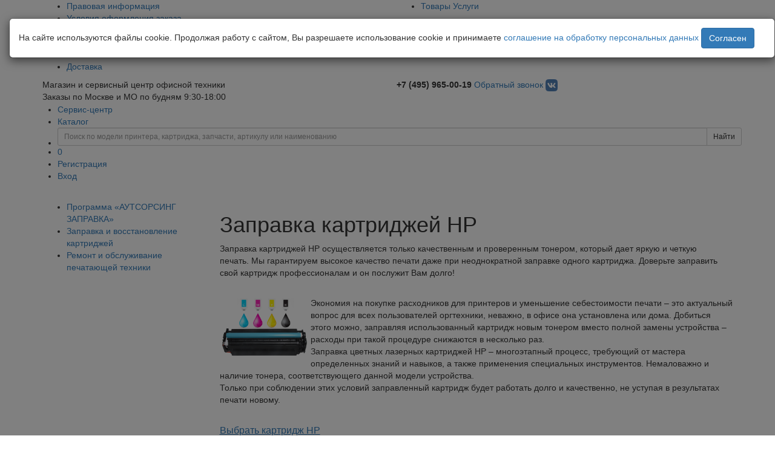

--- FILE ---
content_type: text/html; charset=UTF-8
request_url: https://pallady.ru/services/zapravka-kartridzhej-hp/
body_size: 11923
content:
<!DOCTYPE html>
<html lang="ru">
<head>
    <meta charset="utf-8">
    <meta http-equiv="X-UA-Compatible" content="IE=edge">
    <meta name="viewport" content="width=device-width, initial-scale=1">
    <!-- The above 3 meta tags *must* come first in the head; any other head content must come *after* these tags -->
    <meta name="description"
          content=" Быстрая заправка струйных и лазерных картриджей HP в Москве от сервисного центра «Палладий». Конкурентные цены, гарантия качества и внимание к нашим клиентам. "/>
        <meta name="csrf-token" content="jhqWCWeKEc1gUmOrb5zBX9OTHrOmFmF4xL8VXlVT">
    <link rel="apple-touch-icon" sizes="180x180" href="/apple-touch-icon.png">
    <link rel="icon" type="image/png" sizes="32x32" href="/favicon-32x32.png">
    <link rel="icon" type="image/png" sizes="16x16" href="/favicon-16x16.png">
    <link rel="manifest" href="/site.webmanifest">
    <link rel="shortcut icon" href="/favicon.ico">
    <meta name="msapplication-TileColor" content="#da532c">
    <meta name="msapplication-config" content="/browserconfig.xml">
    <meta name="theme-color" content="#ffffff">

    <title>                            Заправка струйных и лазерных картриджей HP в Москве по низким ценам
                    </title>

    <!-- Bootstrap core CSS -->
    <link href="/assets/css/bootstrap.min.css" rel="stylesheet">
    <link href="/assets/css/BootstrapXL.css" rel="stylesheet">
    <!-- Bootstrap Select CSS -->
    <link href="/assets/css/bootstrap-select.css" rel="stylesheet">

    <!-- JQuery JS -->
    <script src="/assets/js/jquery-1.12.3.min.js"></script>
    <!-- Bootstrap Core JS -->
    <script src="/assets/js/bootstrap.min.js"></script>
    <!-- Bootstrap Select JS -->
    <script src="/assets/js/bootstrap-select.min.js"></script>

    <!-- Custom styles for this template -->
    <link href="/assets/css/custom.css?v=35" rel="stylesheet">

    <!-- HTML5 shim and Respond.js for IE8 support of HTML5 elements and media queries -->
    <!--[if lt IE 9]>
    <script src="https://oss.maxcdn.com/html5shiv/3.7.2/html5shiv.min.js"></script>
    <script src="https://oss.maxcdn.com/respond/1.4.2/respond.min.js"></script>
    <![endif]-->
    <script>
        $(document).ajaxStart(function () {
            $(".loader").addClass("loader_1");
            $(".loader").removeClass("loader_0");
        });
        $(document).ajaxStop(function () {
            $(".loader").removeClass("loader_1");
            $(".loader").addClass("loader_0");
        });
    </script>
    <meta name="yandex-verification" content="27fb94842f2975e3"/>
    <script src="//code-ya.jivosite.com/widget/atMBqE3Fry" async></script>
</head>

<body id="top">
    <!-- modal_cookie -->
    <div class="modal fade modal_cookie" id="modal-cookie" tabindex="-1" role="dialog" aria-labelledby="modalLabel"
         aria-hidden="true">
        <div class="modal-dialog" role="document">
            <div class="modal-content">
                <div class="modal-body">
                    На сайте используются файлы cookie. Продолжая работу с сайтом, Вы разрешаете использование cookie и
                    принимаете <a
                        href="https://pallady.ru/article/o-kompanii/soglashenie-na-obrabotku-svoih-personalinih-dannih/">соглашение
                        на обработку персональных данных</a>
                    <button type="button" class="btn btn-primary" onclick="$('#modal-cookie').modal('hide');cookieAlert();">Согласен
                    </button>
                </div>
            </div>
        </div>
        <style>
            .modal_cookie {
                padding-left: 15px;
            }

            .modal_cookie .modal-dialog {
                width: 100% !important;
                margin-bottom: 15px;
            }
        </style>
        <script>
            function cookieAlert() {
                $.ajax({
                    url: '/clients/cookieAlert/',
                    type: 'POST',
                    dataType: 'json',
                    data: {},
                    success: function (data) {
                    }, error: function () {

                    }
                });
            }

            $(document).ready(function () {
                $('#modal-cookie').modal('show');
                // $('#modal-cookie').on('shown.bs.modal', function () {
                //     $('.modal-backdrop').remove();
                //     $('body').removeClass('modal-open');
                // });
                // $('#modal-cookie').on('hidden.bs.modal', function () {
                //     $('.modal-backdrop').remove();
                // });
            });
        </script>
    </div>
    <!-- // modal_cookie -->
<div class="catalog-first container-fluid">
    <div class="container">
        <div class="row">
            <div class="col-xs-6 col-sm-6 col-md-6 col-lg-6">

                <ul class="menu-info">
                    <li><a href="/article/pravovaya-informaciya/">Правовая информация</a></li>
    <li><a href="/article/uslovija-oformlenija-zakaza/">Условия оформления заказа</a></li>
    <li><a href="/article/optovikam/">Корпоративным клиентам</a></li>
    <li><a href="/article/o-kompanii/">О компании</a></li>
    <li><a href="/article/kontakti/">Контакты</a></li>
    <li><a href="/article/dostavka/">Доставка</a></li>
                </ul>
            </div>
            <div class="col-xs-6 col-sm-6 col-md-6 col-lg-6">
                <ul class="menu-price">
                    <li><a href="/storage/bsOVkG4I3mk99CBA1razQJk8JYAuRJxHXNNfSSrT.xls"
                           class="xls-link">Товары</a>
                        <a
                            href="/storage/gCv5Bb2WoFa7K9x19SWUd9kqiLrM6whG40Xha8Xu.xls"
                            class="xls-link">Услуги</a>
                    </li>
                    <!--<li>1 доллар = 68 руб.</li>-->
                </ul>
            </div>
        </div>
    </div>

</div>

<div class="catalog-top container-fluid">
    <div class="container">
        <div class="row">
            <div class="col-xs-7 col-sm-6 col-md-6 col-lg-6">
                <a href="/" class="logo logo-left"></a>
                <div class="about">
                    <span>Магазин и сервисный центр офисной техники <br></span>
                    Заказы по Москве и МО по будням 9:30-18:00
                </div>
            </div>
            <div class="col-xs-5 col-sm-6 col-md-6 col-lg-6">
                <div class="contact">

                    <script>
                        function callBack() {
                            $.ajax({
                                url: '/clients/callback/',
                                type: 'POST',
                                dataType: 'json',
                                data: {'phone': $('#callback-phone').val()},
                                success: function (data) {
                                    if (typeof data.result !== 'undefined' && data.result) {
                                        alert('Менеджер перезвонит Вам в ближайшее рабочее время.');
                                        $('#modal-callback').modal('hide');
                                    } else {
                                        alert('Что-то пошло не так, попробуйте ещё раз позже.');
                                    }
                                }, error: function () {
                                    alert('Что-то пошло не так, попробуйте ещё раз позже.');
                                }
                            });
                        }

                    </script>
                    <b class="phone">+7 (495) 965-00-19</b> <em class="slash"><span></span></em> <a
                        href="javascript:void(0)" class="call_back" data-toggle="modal"
                        data-target="#modal-callback">Обратный звонок</a><em class="slash"><span></span></em>
                    <!--noindex--> <a href="https://vk.com/pallady_service " rel="nofollow" target="_blank"><img
                            src="/assets/i/vk.png"/></a><!--/noindex-->

                </div>

                <!-- modal -->
                <div id="modal-callback" class="modal fade" role="dialog">
                    <div class="modal-dialog">
                        <form action="/clients/callBack/" onsubmit="return false;">
                            <div class="modal-content">
                                <div class="modal-header">
                                    <button type="button" class="close" data-dismiss="modal">&times;</button>
                                    <div class="modal-title">Обратный звонок</div>
                                </div>
                                <div class="modal-body">

                                    <div class="form-group confirm-comment">
                                        <label for="callback-phone">Ваш номер телефона:</label>
                                        <input type="tel" class="form-control input-sm" id="callback-phone">
                                    </div>

                                    <div class="confirm-tip">
                                        Менеджер перезвонит Вам в ближайшее рабочее время.
                                    </div>

                                </div>
                                <div class="modal-footer">
                                    <button type="submit" class="btn btn-blue " onclick="callBack();return false;">
                                        Перезвоните мне!
                                    </button>
                                    <button type="button" class="btn btn-default" data-dismiss="modal">Отменить</button>
                                </div>
                            </div>
                        </form>

                    </div>
                </div>
                <!-- // modal -->
            </div>
        </div>
    </div>

</div>


<nav class="catalog-navbar navbar" data-spy="affix" data-offset-top="62" style="border-radius:0">
    <div class="container">
        <div class="row">

            <ul class="nvg ">
                <li class="nvg-sc">
                    <a href="/services/"
                       class="active ">Сервис-центр</a>
                </li>
                <li class="nvg-cat">
                    <a href="/catalog/" class="">Каталог</a>
                </li>
                <li class="nvg-search">
                    <form method="GET" action="/catalog/" style="margin:0;">
                        <div class=" filter-search input-group input-group-sm last-filter">

                            <input type="text" class="form-control" name="w" value=""
                                   placeholder="Поиск по модели принтера, картриджа, запчасти, артикулу или наименованию">
                            <span class="input-group-btn">
						        <button class="btn btn-default" type="submit">Найти</button>
						      </span>

                        </div>
                    </form>
                </li>

                <li class="nvg-cart">
    <a href="/cart/" title="/cart/"
       class="cart-link ">0</a>
</li>

                                    <li class="nvg-reg">
                        <a href="/clients/registration/"
                           class="">Регистрация</a>
                    </li>
                    <li class="nvg-login">
                        <a href="/clients/login/"
                           class="">Вход</a>
                    </li>
                
            </ul>

        </div>
    </div>
</nav>

    <div class="catalog-content container-fluid">
        <div class="container">
            <div class="row">
                <div class=" col-md-3 col-lg-3">
                    <div class="content-title clearfix">
                        <div class="page-name">
                            <script>
                                function catOpen(element) {
                                    var catId = $(element).data('cat_id');
                                    if ($('.cat' + catId).hasClass('ch-opened')) {
                                        $('.cat' + catId).removeClass('ch-opened').addClass('ch-closed');
                                        $('ul', '.cat' + catId).hide();
                                    } else {
                                        $('.cat' + catId).removeClass('ch-closed').addClass('ch-opened');
                                        $('ul', '.cat' + catId).show();
                                    }
                                }
                            </script>

                            <div class="filter filter-category">
                                <ul class="checks">
                                                                                                                                                                                                    <li class=" ch-closed  cat208">
                                                <span onclick="catOpen(this)" class="ch-title"
                                                      data-cat_id="208" id=""></span>
                                                <a href="/services/programma-autsorsing-zapravka/"
                                                   class="checks-name"
                                                   >Программа «АУТСОРСИНГ ЗАПРАВКА»</a>
                                                                                            </li>
                                                                                                                                                                                                                                                                                                                                                                                                                                                                                                                                                                                                                                                                                                                                                                                                                                                                                                                                                                                                                                                                                                                                                                                                                                                                                                                                                                                                                                                                                                                                                                                                                                                                                                                                                                                                                                                                                                        <li class=" ch-closed  cat140">
                                                <span onclick="catOpen(this)" class="ch-title"
                                                      data-cat_id="140" id=""></span>
                                                <a href="/services/zapravka-i-vosstanovlenie-kartridzhej/"
                                                   class="checks-name"
                                                   >Заправка и восстановление картриджей</a>
                                                                                                    <ul  style="display: none">
                                                                                                                                                                                                                                                                                                                                                                                                                                                                                                                                                                                                                                                                                                                                                                                                                                                                                                                                                                                                                                                                                                                                                                                                                                                                                                                                                                                                                                                                                                                                                                                                                                                                                                                                                                                                                                                                                                                                                                                                                                                                                                                                                                                                                                                                                                                                                                                                                                                                                                                                                                                                                                                                                                                                                                                                                                                                                                                                                                <li>
                                                                                                                                            <a href="/services/zapravka-lazernih-katridzhej/"
                                                                           >Заправка лазерных катриджей</a>
                                                                                                                                                                                                                <ul>
                                                                                                                                                                                                                                                                                                                                                                                                                                                                                                                                                                                                                                                                                                                                    <li>
                                                                                                                                                                                    <a href="/services/zapravka-kartridzhej-epson/"
                                                                                               >Заправка картриджей Epson</a>
                                                                                                                                                                                                                                                                    </li>
                                                                                                                                                                                                                                                                                                                                                                                                                                                                                                                                                                                                                                                                                                                                                                                                                                                                                                                                                                                                                                                                                                                                                                                                                                                                                                                                                                                                                                                                                                                                                                                                                                                                                                                                                                                                                                                                                                                                                                                                                                                                                                                                                                                                                                                                                                                                                                                                                                            <li>
                                                                                                                                                                                    <a href="/services/zapravka-kartridzhej-samsung/"
                                                                                               >Заправка картриджей Samsung</a>
                                                                                                                                                                                                                                                                    </li>
                                                                                                                                                                                                                                                                                                                                <li>
                                                                                                                                                                                    <a href="/services/zapravka-kartridzhej-sanon/"
                                                                                               >Заправка картриджей Сanon</a>
                                                                                                                                                                                                                                                                    </li>
                                                                                                                                                                                                                                                                                                                                <li>
                                                                                                                                                                                    <a href="/services/zapravka-kartridzhej-kyocera/"
                                                                                               >Заправка картриджей Kyocera</a>
                                                                                                                                                                                                                                                                    </li>
                                                                                                                                                                                                                                                                                                                                <li>
                                                                                                                                                                                    <a href="/services/zapravka-kartridzhej-xerox/"
                                                                                               >Заправка картриджей Xerox</a>
                                                                                                                                                                                                                                                                    </li>
                                                                                                                                                                                                                                                                                                                                <li>
                                                                                                                                                                                    <a href="/services/zapravka-kartridzhej-brother/"
                                                                                               >Заправка картриджей Brother</a>
                                                                                                                                                                                                                                                                    </li>
                                                                                                                                                                                                                                                                                                                                <li>
                                                                                                                                                                                    <a href="/services/zapravka-kartridzhej-hp/"
                                                                                               class="active" >Заправка картриджей HP</a>
                                                                                                                                                                                                                                                                    </li>
                                                                                                                                                                                                                                                                                                                                                                                                                                                                                                                                                                                                                                                                                                                                                                                                                                                                                                                                                                                                                                                                                                                                                                                                            </ul>
                                                                                                                                    </li>
                                                                                                                                                                                                                                                                                                                                                                                                                                                                                                                                                                                                                                                                                                                                                                            </ul>
                                                                                            </li>
                                                                                                                                                                                                                                                                                                                        <li class=" ch-closed  cat149">
                                                <span onclick="catOpen(this)" class="ch-title"
                                                      data-cat_id="149" id=""></span>
                                                <a href="/services/remont-i-obsluzhivanie-pechatajushhej-tehniki/"
                                                   class="checks-name"
                                                   >Ремонт и обслуживание печатающей техники</a>
                                                                                                    <ul  style="display: none">
                                                                                                                                                                                                                                                                                                                                                                                                                            <li>
                                                                                                                                            <a href="/services/remont-printerov-panasonic/"
                                                                           >Ремонт принтеров Panasonic</a>
                                                                                                                                                                                                        </li>
                                                                                                                                                                                                                                                                                                                                                                    <li>
                                                                                                                                            <a href="/services/remont-printerov-canon/"
                                                                           >Ремонт принтеров Canon</a>
                                                                                                                                                                                                        </li>
                                                                                                                                                                                                                                                <li>
                                                                                                                                            <a href="/services/remont-printerov-xerox/"
                                                                           >Ремонт принтеров Xerox</a>
                                                                                                                                                                                                        </li>
                                                                                                                                                                                                                                                <li>
                                                                                                                                            <a href="/services/remont-printerov-samsung/"
                                                                           >Ремонт принтеров Samsung</a>
                                                                                                                                                                                                        </li>
                                                                                                                                                                                                                                                <li>
                                                                                                                                            <a href="/services/remont-printerov-epson/"
                                                                           >Ремонт принтеров Epson</a>
                                                                                                                                                                                                        </li>
                                                                                                                                                                                                                                                <li>
                                                                                                                                            <a href="/services/remont-printerov-kyocera/"
                                                                           >Ремонт принтеров Kyocera</a>
                                                                                                                                                                                                        </li>
                                                                                                                                                                                                                                                <li>
                                                                                                                                            <a href="/services/remont-printerov-Brother/"
                                                                           >Ремонт принтеров Brother</a>
                                                                                                                                                                                                        </li>
                                                                                                                                                                                                                                                                                                                                                                                                                                                                                                                                                                                                                                                                                                                                                                                                                                                                                                                                                                                                                                                                                                                                                                                                                                                                                                                                                                                                                                                                                                                                                                                                                                                                                                                                                                                                                                                                                                                                                                                                                                                            <li>
                                                                                                                                            <a href="/services/remont-printerov-hp/"
                                                                           >Ремонт принтеров HP</a>
                                                                                                                                                                                                        </li>
                                                                                                                                                                                                                                                <li>
                                                                                                                                            <a href="/services/remont-printerov-s-viezdom/"
                                                                           >Ремонт принтеров с выездом</a>
                                                                                                                                                                                                        </li>
                                                                                                                                                                                                                                                                                                                                                                    <li>
                                                                                                                                            <a href="/services/remont-mfu/"
                                                                           >Ремонт МФУ</a>
                                                                                                                                                                                                        </li>
                                                                                                                                                                        </ul>
                                                                                            </li>
                                                                                                                                                                                        </ul>
                            </div>

                        </div>
                    </div>
                </div>
                <div class=" col-md-9 col-lg-9">
                    <div class="content-title clearfix">
                        <div class="article help-article">
                            <h1>Заправка картриджей HP</h1>

                            <p><span style="font-size:14px;"><span style="font-family:Arial,Helvetica,sans-serif;">Заправка картриджей HP осуществляется только качественным и проверенным тонером, который дает яркую и четкую печать.&nbsp;Мы гарантируем высокое качество печати даже при неоднократной заправке одного картриджа.&nbsp;Доверьте заправить свой картридж профессионалам и он послужит Вам долго!</span></span><br />
&nbsp;</p>

<p><span style="font-size:14px;"><span style="font-family:Arial,Helvetica,sans-serif;"><img alt="" src="/files/news/ef60e5e2.jpg" style="float: left; width: 150px; height: 102px;" /></span></span></p>

<p><span style="font-size:14px;"><span style="font-family:Arial,Helvetica,sans-serif;">Экономия на покупке расходников для принтеров и уменьшение себестоимости печати &ndash; это актуальный вопрос для всех пользователей оргтехники, неважно, в офисе она установлена или дома. Добиться этого можно, заправляя использованный картридж новым&nbsp;тонером вместо полной замены устройства &ndash; расходы при такой процедуре снижаются в несколько раз.<br />
Заправка цветных лазерных картриджей HP &ndash; многоэтапный процесс, требующий от мастера определенных знаний и навыков, а также применения специальных инструментов. Немаловажно и наличие тонера, соответствующего данной модели устройства.<br />
Только при соблюдении этих условий заправленный картридж будет работать долго и качественно, не уступая в результатах печати новому.</span><br />
<br />
<script>
    $(document).ready(function () {
        $(".cat-photos").popover({
            'trigger': 'hover',
            placement: "right",
            'html': true,
            content: function () {
                return '<img src="' + $(this).data('realimage') + '" style="width:auto;height:300px;" />';
            }
        });
    });

    function addToCart(element, favorites) {
        $.ajax({
            url: '/cart/addToCart/',
            type: 'POST',
            dataType: 'json',
            data: $(element).data(),
            success: function (data) {
                if (typeof data.result !== 'undefined' && data.result === 1) {
                    $(element).addClass('added');
                    if (typeof data.cart.names !== 'undefined') {
                        if (favorites === true) {
                            $('.nvg-fav .fav-link').html(data.cart.names)
                        } else {
                            $('.nvg-cart .cart-link').html(data.cart.names)
                        }
                    }
                }
            }
        });
    }

    function askPrice(id) {
        $.ajax({
            url: "/catalog/askPrice/",
            type: "POST",
            dataType: 'json',
            data: $("#askpriceForm" + id).serialize(),
            success: function (data) {
                if (typeof data.result !== 'undefined' && data.result == 1) {
                    alert('Спасибо. Сообщение отправлено успешно.');
                } else {
                    alert('Что-то пошло не так, попробуйте ещё раз попозже.');
                }


            },
            error: function () {
                alert('Что-то пошло не так, попробуйте ещё раз попозже.');
            }
        });
        $('#modal-askprice-' + id).modal('hide');
    }

    function countChange(mId, count, service) {
        var sum, cartElement = $('.add-to-cart-' + mId);
        cartElement.data('count', count);
        sum = parseFloat(cartElement.data('price')) * parseInt(count);
        if (service) {
            if (count > 3 && count < 10) {
                sum = parseFloat(cartElement.data('price2')) * parseInt(count);
            } else if (count >= 10) {
                sum = parseFloat(cartElement.data('price3')) * parseInt(count);
            }
        }

        $('.sum-' + mId).html(sum.toFixed(2));
    }

</script>
</span></p>

<p><u><span style="font-size:16px;"><a href="https://pallady.ru/catalog/?w=HP&amp;t=s">Выбрать картридж&nbsp;HP</a></span></u><br />
<br />
<br />
<span style="font-size:14px;"><span style="font-family:Arial,Helvetica,sans-serif;">Заправка лазерных картриджей HP требует последовательного выполнения:</span></span></p>

<ul>
	<li><span style="font-size:14px;"><span style="font-family:Arial,Helvetica,sans-serif;">тщательной проверки и внимательной диагностики;</span></span></li>
	<li><span style="font-size:14px;"><span style="font-family:Arial,Helvetica,sans-serif;">разборки и очистки от остатков использованной краски;</span></span></li>
	<li><span style="font-size:14px;"><span style="font-family:Arial,Helvetica,sans-serif;">сборки и помещение в бункер нового тонера;</span></span></li>
	<li><span style="font-size:14px;"><span style="font-family:Arial,Helvetica,sans-serif;">установки и отпечатывания тестовых страниц.</span></span><br />
	&nbsp;</li>
</ul>

<p><span style="font-size:14px;"><span style="font-family:Arial,Helvetica,sans-serif;">В процессе выполнения этих шагов могут быть обнаружены неисправности, которые необходимо устранить, чтобы не допустить серьезных проблем в дальнейшем. Обслуживание цветных лазерных картриджей должно производиться специалистом, так как попытка самостоятельного вмешательства в столь тонкое устройство может привести к ухудшению качества его работы и даже к полному разрушению. Даже такая мелочь, как случайный отпечаток пальца, оставшийся на барабане, способна значительно снизить качество печати. Устройства этого производителя чрезвычайно надёжны, и, если сервисные услуги проводятся грамотным специалистом, картриджи могут заправляться до 6 раз, после чего может потребоваться замена изношенных частей.<br />
Заправка картриджей HP в Москве осуществляется специалистами нашей компаниив наших специализированных мастерских.<br />
Нами используются только качественные материалы, которые гарантируют высокий результат работы, увеличение периода эксплуатации техники и уменьшение износа движущихся элементов картриджа. Мы предлагаем гибкие условия для постоянных клиентов и высочайшее качество работы при приемлемых ценах на обслуживание.<br />
В ходе обслуживания картриджа наши мастера проводят диагностику принтера или МФУ в целом и дают рекомендации по дальнейшему её использованию.<br />
При необходимости ремонта он может быть проведён незамедлительно.</span></span></p>


                        </div>
                    </div>

                    


                    <div class="more-link">
                        <a href=""></a>
                    </div>


                    <!-- // col-right -->
                </div>
            </div>
        </div>

    </div>

<footer class="footer">
    <div class="fmenu">
        <div class="container">

            <div class="row">
                <div class="col-lg-12">

                    <div class="scurrency">

                        
                    </div>
                    <ul class="menu-info">
                        <li><a href="/article/pravovaya-informaciya/">Правовая информация</a></li>
    <li><a href="/article/uslovija-oformlenija-zakaza/">Условия оформления заказа</a></li>
    <li><a href="/article/optovikam/">Корпоративным клиентам</a></li>
    <li><a href="/article/o-kompanii/">О компании</a></li>
    <li><a href="/article/kontakti/">Контакты</a></li>
    <li><a href="/article/dostavka/">Доставка</a></li>
                    </ul>

                </div>
            </div>
        </div>
    </div>

    <div class="fcontacts">

        <div class="container">
            <div class="row">
                <div class="col-xs-6 col-sm-8 col-md-9 col-lg-9">
                    © 2026 <span itemscope="" itemtype="https://schema.org/Organization">Магазин и сервисный центр офисной техники «<a
                            itemprop="url" href="//pallady.ru/"><span itemprop="name">Палладий</span></a>» <b> +7 (495) 965-00-19</b> / <a
                            href="mailto:service@pallady.ru">service@pallady.ru</a><br/>
  <span itemprop="description">Компания ООО «Палладий» предлагает широкий ассортимент расходных материалов для печатающей техники, оборудования, и полный комплекс высококачественных сервисных услуг в области печати.</span><br/>
  <span itemprop="address" itemscope="" itemtype="https://schema.org/PostalAddress"><span
          itemprop="postalCode">105264</span>, <span itemprop="addressCountry">Россия</span>, <span
          itemprop="addressLocality">Москва</span>, м. Первомайская, <span itemprop="streetAddress">7-ая Парковая ул., д.15, корпус 3</span></span>. <b>Проезд:</b> м. Первомайская (1 вагон из центра) <a
                            href="#">Показать на карте</a>
  <div><a href="/article/politika-v-otnoshenii-obrabotki-personalinih-dannih/">Политика в отношении обработки персональных данных</a></div>
                        <span><img src="/assets/i/visamc.png"/></span>
                </div>
                <div class="col-xs-6 col-sm-4 col-md-3 col-lg-3">
                    <button class="btn btn-default btn-report" type="button" data-toggle="modal"
                            data-target="#modal-confirm">Сообщить об ошибке
                    </button>
                                            <div class="contact-service">
                            <button class="btn btn-default btn-service" type="button" data-toggle="modal"
                                    data-target="#modal-msgservice">Заявка в сервис-центр
                            </button>
                        </div>
                                        <!-- modal -->
                    <div id="modal-msgservice" class="modal fade" role="dialog">
                        <div class="modal-dialog">

                            <form action="" id="service-request-form">
                                <div class="modal-content">
                                    <div class="modal-header">
                                        <button type="button" class="close" data-dismiss="modal">&times;</button>
                                        <div class="modal-title">Заявка в сервис-центр</div>
                                    </div>
                                    <div class="modal-body">
                                        <div class="form-group">
                                            <div class="msg-radio">
                                                <label><input type="radio" name="type" id="user-msg-callback" value="0"
                                                    >Заказать обратный звонок из сервис-центра</label>
                                            </div>
                                            <div class="msg-radio">
                                                <label><input type="radio" name="type" id="user-msg-rapair" value="1">Ремонт
                                                    оргтехники</label>
                                            </div>
                                            <div class="msg-radio">
                                                <label><input type="radio" name="type" id="user-msg-cartrige" value="2">Заправка
                                                    и восстановление картриджей</label>
                                            </div>
                                            <div class="msg-radio">
                                                <label><input type="radio" name="type" id="user-msg-other" value="3">Другой
                                                    вопрос</label>
                                            </div>
                                        </div>

                                        <div class="form-group confirm-comment">
                                            <label for="user-name">Ваше имя:</label>
                                            <input type="text" class="form-control input-sm" id="user-name"
                                                   name="username">
                                        </div>

                                        <div class="form-group confirm-comment">
                                            <label for="user-email">Ваш email:</label>
                                            <input type="email" class="form-control input-sm" id="user-email"
                                                   name="useremail">
                                        </div>

                                        <div class="form-group confirm-comment">
                                            <label for="user-phone">Ваш номер телефона:</label>
                                            <input type="tel" class="form-control input-sm" id="user-phone"
                                                   name="userphone">
                                        </div>

                                        <div class="form-group confirm-comment">
                                            <label for="user-text">Комментарий к заявке:</label>
                                            <textarea class="form-control input-sm" id="user-text"
                                                      name="usertext"></textarea>
                                        </div>
                                        <div class="form-group confirm-comment">
                                            <label><input type="checkbox" name="userconfirm"> Я согласен на обработку
                                                своих персональных данных</label>
                                        </div>

                                        <div class="confirm-tip">
                                            Менеджер перезвонит Вам в течение 15 минут в рабочее время.
                                        </div>

                                    </div>
                                    <div class="modal-footer">
                                        <button type="button" class="btn btn-blue " id="service-request-submit">
                                            Отправить заявку!
                                        </button>
                                        <button type="button" class="btn btn-default" data-dismiss="modal">Отменить
                                        </button>
                                    </div>
                                </div>
                            </form>

                        </div>
                    </div>
                    <!-- // modal -->
                    <!-- // 18.12.2017 -->
                </div>
                <!-- modal -->
                <div id="modal-confirm" class="modal fade" role="dialog">
                    <div class="modal-dialog">

                        <form action="">
                            <div class="modal-content">
                                <div class="modal-header">
                                    <button type="button" class="close" data-dismiss="modal">&times;</button>
                                    <div class="modal-title">Сообщение об ошибке</div>
                                </div>
                                <div class="modal-body">
                                    <p>Спасибо, что помогаете делать портал лучше!</p>
                                    <p>Просьба описать действия предшествовавшие ошибке.</p>

                                    <div class="form-group confirm-comment">
                                        <label for="user-name">Описание ошибки</label>
                                        <textarea class="form-control input-sm" id="error-info-text"></textarea>
                                    </div>

                                </div>
                                <div class="modal-footer">
                                    <button type="button" class="btn btn-blue " id="error-info-submit">Отправить
                                    </button>
                                    <button type="button" class="btn btn-default" data-dismiss="modal">Отменить</button>
                                </div>
                            </div>
                        </form>

                    </div>
                </div>
                <!-- // modal -->

                <script>
                    $(document).ready(function () {
                        $('#error-info-submit').click(function () {
                            if ($('#error-info-text').val() != '') {
                                $.ajax({
                                    url: "/clients/errorInfo/",
                                    type: "POST",
                                    dataType: 'json',
                                    data: {'text': $('#error-info-text').val(), 'url': window.location.href},
                                    success: function (data) {
                                        $('#modal-confirm').modal('hide');
                                        if (typeof data.result !== 'undefined' && data.result) {
                                            alert('Спасибо. Сообщение об ошибке отправлено успешно.');
                                        } else {
                                            alert('Что-то пошло не так, попробуйте ещё раз попозже.');
                                        }

                                    },
                                    error: function () {
                                        $('#modal-confirm').modal('hide');
                                        alert('Что-то пошло не так, попробуйте ещё раз попозже.');
                                    }
                                })
                            }
                        });

                        $('#service-request-submit').click(function () {

                            $.ajax({
                                url: "/clients/serviceRequestNew/",
                                type: "POST",
                                dataType: 'json',
                                data: $('#service-request-form').serialize(),
                                success: function (data) {
                                    if (typeof data.errors !== 'undefined') {
                                        alert(data.errors);
                                    } else {
                                        $('#modal-msgservice').modal('hide');
                                        if (typeof data.result !== 'undefined' && data.result) {
                                            alert('Спасибо! Менеджер компании свяжется с Вами по указанным контактам в течении 15 минут в рабочее время.');
                                        } else {
                                            alert('Что-то пошло не так, попробуйте ещё раз попозже.');
                                        }
                                    }

                                },
                                error: function () {
                                    $('#modal-msgservice').modal('hide');
                                    alert('Что-то пошло не так, попробуйте ещё раз попозже.');
                                }
                            })

                        });
                    })
                </script>

            </div>
        </div>

    </div>

    
</footer>


<script>
    (function (i, s, o, g, r, a, m) {
        i['GoogleAnalyticsObject'] = r;
        i[r] = i[r] || function () {
            (i[r].q = i[r].q || []).push(arguments)
        }, i[r].l = 1 * new Date();
        a = s.createElement(o),
            m = s.getElementsByTagName(o)[0];
        a.async = 1;
        a.src = g;
        m.parentNode.insertBefore(a, m)
    })(window, document, 'script', 'https://www.google-analytics.com/analytics.js', 'ga');

    ga('create', 'UA-69182128-2', 'auto');
    ga('send', 'pageview');

</script>
<!-- Yandex.Metrika counter -->
<script type="text/javascript"> (function (d, w, c) {
        (w[c] = w[c] || []).push(function () {
            try {
                w.yaCounter45593442 = new Ya.Metrika({
                    id: 29376890,
                    clickmap: true,
                    trackLinks: true,
                    accurateTrackBounce: true,
                    webvisor: true
                });
            } catch (e) {
            }
        });
        var n = d.getElementsByTagName("script")[0], s = d.createElement("script"), f = function () {
            n.parentNode.insertBefore(s, n);
        };
        s.type = "text/javascript";
        s.async = true;
        s.src = "https://mc.yandex.ru/metrika/watch.js";
        if (w.opera == "[object Opera]") {
            d.addEventListener("DOMContentLoaded", f, false);
        } else {
            f();
        }
    })(document, window, "yandex_metrika_callbacks"); </script>
<noscript>
    <div><img src="https://mc.yandex.ru/watch/45593442" style="position:absolute; left:-9999px;" alt=""/></div>
</noscript>
<!-- /Yandex.Metrika counter -->
<!--<script type="text/javascript">
    (function () {
        window['yandexChatWidgetCallback'] = function() {
            try {
                window.yandexChatWidget = new Ya.ChatWidget({
                    guid: 'bbf9cee3-0b2d-476e-a2ac-2359fea8ba7d',
                    buttonText: 'Напишите нам, мы в сети!',
                    title: 'Чат',
                    theme: 'light',
                    collapsedDesktop: 'never',
                    collapsedTouch: 'always'
                });
            } catch(e) { }
        };
        var n = document.getElementsByTagName('script')[0],
            s = document.createElement('script');
        s.async = true;
        s.src = 'https://chat.s3.yandex.net/widget.js';
        n.parentNode.insertBefore(s, n);
    })();
</script>-->
<div class="loader"></div>
<script type="text/javascript">
    $('select').selectpicker();
    $.ajaxSetup({
        headers: {
            'X-CSRF-TOKEN': $('meta[name="csrf-token"]').attr('content')
        }
    });
    $(document).ajaxError(function (event, jqxhr, settings, thrownError) {
        if (jqxhr.status === "419") {
            alert('Пожалуйста, обновите страницу, чтобы продолжить.')
        }
    });
</script>
</body>
</html>


--- FILE ---
content_type: text/plain
request_url: https://www.google-analytics.com/j/collect?v=1&_v=j102&a=17291350&t=pageview&_s=1&dl=https%3A%2F%2Fpallady.ru%2Fservices%2Fzapravka-kartridzhej-hp%2F&ul=en-us%40posix&dt=%D0%97%D0%B0%D0%BF%D1%80%D0%B0%D0%B2%D0%BA%D0%B0%20%D1%81%D1%82%D1%80%D1%83%D0%B9%D0%BD%D1%8B%D1%85%20%D0%B8%20%D0%BB%D0%B0%D0%B7%D0%B5%D1%80%D0%BD%D1%8B%D1%85%20%D0%BA%D0%B0%D1%80%D1%82%D1%80%D0%B8%D0%B4%D0%B6%D0%B5%D0%B9%20HP%20%D0%B2%20%D0%9C%D0%BE%D1%81%D0%BA%D0%B2%D0%B5%20%D0%BF%D0%BE%20%D0%BD%D0%B8%D0%B7%D0%BA%D0%B8%D0%BC%20%D1%86%D0%B5%D0%BD%D0%B0%D0%BC&sr=1280x720&vp=1280x720&_u=IEBAAEABAAAAACAAI~&jid=363086394&gjid=974314845&cid=730120686.1769068517&tid=UA-69182128-2&_gid=27292129.1769068517&_r=1&_slc=1&z=1234551
body_size: -448
content:
2,cG-N6K50LPJ65